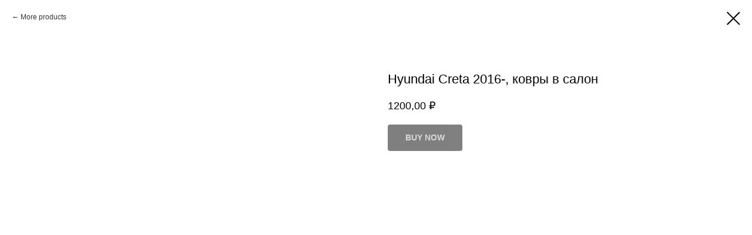

--- FILE ---
content_type: text/html; charset=UTF-8
request_url: https://lux-parts.ru/catalog/tproduct/324515732-896329036601-hyundai-creta-2016-kovri-v-salon
body_size: 14134
content:
<!DOCTYPE html><html> <head><meta charset="utf-8" /><meta http-equiv="Content-Type" content="text/html; charset=utf-8" /><meta name="viewport" content="width=device-width, initial-scale=1.0" /><!--metatextblock-->
<title>Hyundai Creta 2016-, ковры в салон</title>
<meta name="description" content="">
<meta name="keywords" content="">
<meta property="og:title" content="Hyundai Creta 2016-, ковры в салон" />
<meta property="og:description" content="" />
<meta property="og:type" content="website" />
<meta property="og:url" content="https://lux-parts.ru/catalog/tproduct/324515732-896329036601-hyundai-creta-2016-kovri-v-salon" />
<meta property="og:image" content="https://static.tildacdn.com/tild6561-3135-4336-b130-303162323363/01-03.jpg" />
<link rel="canonical" href="https://lux-parts.ru/catalog/tproduct/324515732-896329036601-hyundai-creta-2016-kovri-v-salon" />
<!--/metatextblock--><meta property="fb:app_id" content="257953674358265" /><meta name="format-detection" content="telephone=no" /><meta http-equiv="x-dns-prefetch-control" content="on"><link rel="dns-prefetch" href="https://ws.tildacdn.com"><link rel="dns-prefetch" href="https://static.tildacdn.com"><link rel="shortcut icon" href="https://static.tildacdn.com/tild3031-6232-4464-a230-333934393135/logo111_1.ico" type="image/x-icon" /><!-- Assets --><link rel="stylesheet" href="https://static.tildacdn.com/css/tilda-grid-3.0.min.css" type="text/css" media="all" /><link rel="stylesheet" href="https://ws.tildacdn.com/project3166685/tilda-blocks-2.14.css?t=1623240823" type="text/css" media="all" /><link rel="stylesheet" href="https://static.tildacdn.com/css/tilda-animation-1.0.min.css" type="text/css" media="all" /><link rel="stylesheet" href="https://static.tildacdn.com/css/tilda-menusub-1.0.min.css" type="text/css" media="all" /><link rel="stylesheet" href="https://static.tildacdn.com/css/tilda-popup-1.1.min.css" type="text/css" media="all" /><link rel="stylesheet" href="https://static.tildacdn.com/css/tilda-slds-1.4.min.css" type="text/css" media="all" /><link rel="stylesheet" href="https://static.tildacdn.com/css/tilda-zoom-2.0.min.css" type="text/css" media="all" /><link rel="stylesheet" href="https://static.tildacdn.com/css/tilda-catalog-1.1.min.css" type="text/css" media="all" /><link rel="stylesheet" href="https://static.tildacdn.com/css/tilda-forms-1.0.min.css" type="text/css" media="all" /><script type="text/javascript" src="https://static.tildacdn.com/js/rentafont_webfonts.js" charset="utf-8"></script><script type="text/javascript">WebFontConfig = {"id": "MjIyMzMxb3JkZXIyMTg3NjE=", "fonts": ["3434","3438","3439","3379"], by_style: 1, by_id: 1};</script><script src="https://static.tildacdn.com/js/jquery-1.10.2.min.js"></script><script src="https://static.tildacdn.com/js/tilda-scripts-3.0.min.js"></script><script src="https://ws.tildacdn.com/project3166685/tilda-blocks-2.7.js?t=1623240823"></script><script src="https://static.tildacdn.com/js/lazyload-1.3.min.js" charset="utf-8" async></script><script src="https://static.tildacdn.com/js/tilda-animation-1.0.min.js" charset="utf-8" async></script><script src="https://static.tildacdn.com/js/tilda-cover-1.0.min.js" charset="utf-8" async></script><script src="https://static.tildacdn.com/js/tilda-events-1.0.min.js" charset="utf-8" async></script><script src="https://static.tildacdn.com/js/tilda-menusub-1.0.min.js" charset="utf-8" async></script><script src="https://static.tildacdn.com/js/hammer.min.js" charset="utf-8" async></script><script src="https://static.tildacdn.com/js/tilda-slds-1.4.min.js" charset="utf-8" async></script><script src="https://static.tildacdn.com/js/tilda-products-1.0.min.js" charset="utf-8" async></script><script src="https://static.tildacdn.com/js/tilda-zoom-2.0.min.js" charset="utf-8" async></script><script src="https://static.tildacdn.com/js/tilda-catalog-1.1.min.js" charset="utf-8" async></script><script src="//cdn.callibri.ru/callibri.js" type="text/javascript" charset="utf-8"></script><script type="text/javascript">window.dataLayer = window.dataLayer || [];</script><script type="text/javascript">if((/bot|google|yandex|baidu|bing|msn|duckduckbot|teoma|slurp|crawler|spider|robot|crawling|facebook/i.test(navigator.userAgent))===false && typeof(sessionStorage)!='undefined' && sessionStorage.getItem('visited')!=='y'){	var style=document.createElement('style');	style.type='text/css';	style.innerHTML='@media screen and (min-width: 980px) {.t-records {opacity: 0;}.t-records_animated {-webkit-transition: opacity ease-in-out .2s;-moz-transition: opacity ease-in-out .2s;-o-transition: opacity ease-in-out .2s;transition: opacity ease-in-out .2s;}.t-records.t-records_visible {opacity: 1;}}';	document.getElementsByTagName('head')[0].appendChild(style);	$(document).ready(function() {	$('.t-records').addClass('t-records_animated');	setTimeout(function(){ $('.t-records').addClass('t-records_visible'); sessionStorage.setItem('visited','y');	},400);	});
}</script></head><body class="t-body" style="margin:0;"><!--allrecords--><div id="allrecords" class="t-records" data-product-page="y" data-hook="blocks-collection-content-node" data-tilda-project-id="3166685" data-tilda-page-id="20055192" data-tilda-page-alias="catalog" data-tilda-formskey="98484eb210c16a669913c8eb4a951c94" data-tilda-lazy="yes" >


<!-- PRODUCT START -->

                
                        
                    
        
        

<div id="rec324515732" class="r t-rec" style="background-color:#ffffff;" data-bg-color="#ffffff">
    <div class="t-store t-store__prod-snippet__container">

        
                <div class="t-store__prod-popup__close-txt-wr" style="position:absolute;">
            <a href="https://lux-parts.ru/catalog" class="js-store-close-text t-store__prod-popup__close-txt t-descr t-descr_xxs" style="color:#000000;">
                More products
            </a>
        </div>
        
        <a href="https://lux-parts.ru/catalog" class="t-popup__close" style="position:absolute; background-color:#ffffff">
            <div class="t-popup__close-wrapper">
                <svg class="t-popup__close-icon t-popup__close-icon_arrow" width="26px" height="26px" viewBox="0 0 26 26" version="1.1" xmlns="http://www.w3.org/2000/svg" xmlns:xlink="http://www.w3.org/1999/xlink"><path d="M10.4142136,5 L11.8284271,6.41421356 L5.829,12.414 L23.4142136,12.4142136 L23.4142136,14.4142136 L5.829,14.414 L11.8284271,20.4142136 L10.4142136,21.8284271 L2,13.4142136 L10.4142136,5 Z" fill="#000000"></path></svg>
                <svg class="t-popup__close-icon t-popup__close-icon_cross" width="23px" height="23px" viewBox="0 0 23 23" version="1.1" xmlns="http://www.w3.org/2000/svg" xmlns:xlink="http://www.w3.org/1999/xlink"><g stroke="none" stroke-width="1" fill="#000000" fill-rule="evenodd"><rect transform="translate(11.313708, 11.313708) rotate(-45.000000) translate(-11.313708, -11.313708) " x="10.3137085" y="-3.6862915" width="2" height="30"></rect><rect transform="translate(11.313708, 11.313708) rotate(-315.000000) translate(-11.313708, -11.313708) " x="10.3137085" y="-3.6862915" width="2" height="30"></rect></g></svg>
            </div>
        </a>
        
        <div class="js-store-product js-product t-store__product-snippet" data-product-lid="896329036601" data-product-uid="896329036601" itemscope itemtype="http://schema.org/Product">
            <meta itemprop="productID" content="896329036601" />

            <div class="t-container">
                <div>
                    <meta itemprop="image" content="https://static.tildacdn.com/tild6561-3135-4336-b130-303162323363/01-03.jpg" />
                    <div class="t-store__prod-popup__slider js-store-prod-slider t-store__prod-popup__col-left t-col t-col_6">
                        <div class="js-product-img" style="width:100%;padding-bottom:75%;background-size:cover;opacity:0;">
                        </div>
                    </div>
                    <div class="t-store__prod-popup__info t-align_left t-store__prod-popup__col-right t-col t-col_6">

                        <div class="t-store__prod-popup__title-wrapper">
                            <h1 class="js-store-prod-name js-product-name t-store__prod-popup__name t-name t-name_xl" itemprop="name" >Hyundai Creta 2016-, ковры в салон</h1>
                            <div class="t-store__prod-popup__brand t-descr t-descr_xxs" >
                                                            </div>
                            <div class="t-store__prod-popup__sku t-descr t-descr_xxs">
                                <span class="js-store-prod-sku js-product-sku" translate="no" >
                                    
                                </span>
                            </div>
                        </div>

                                                                        <div itemprop="offers" itemscope itemtype="http://schema.org/AggregateOffer" style="display:none;">
                            <meta itemprop="lowPrice" content="1200.00" />
                            <meta itemprop="highPrice" content="11900.00" />
                            <meta itemprop="priceCurrency" content="RUB" />
                                                        <link itemprop="availability" href="http://schema.org/InStock">
                                                                                    <div itemprop="offers" itemscope itemtype="http://schema.org/Offer" style="display:none;">
                                <meta itemprop="serialNumber" content="338908895441" />
                                                                <meta itemprop="sku" content="с дополнительными коврами из пвх" />
                                                                <meta itemprop="price" content="11900.00" />
                                <meta itemprop="priceCurrency" content="RUB" />
                                                                <link itemprop="availability" href="http://schema.org/OutOfStock">
                                                            </div>
                                                        <div itemprop="offers" itemscope itemtype="http://schema.org/Offer" style="display:none;">
                                <meta itemprop="serialNumber" content="262131706351" />
                                                                <meta itemprop="sku" content="с дополнительными коврами из пвх" />
                                                                <meta itemprop="price" content="11900.00" />
                                <meta itemprop="priceCurrency" content="RUB" />
                                                                <link itemprop="availability" href="http://schema.org/InStock">
                                                            </div>
                                                        <div itemprop="offers" itemscope itemtype="http://schema.org/Offer" style="display:none;">
                                <meta itemprop="serialNumber" content="557541244981" />
                                                                <meta itemprop="sku" content="с дополнительными коврами из пвх" />
                                                                <meta itemprop="price" content="11900.00" />
                                <meta itemprop="priceCurrency" content="RUB" />
                                                                <link itemprop="availability" href="http://schema.org/OutOfStock">
                                                            </div>
                                                        <div itemprop="offers" itemscope itemtype="http://schema.org/Offer" style="display:none;">
                                <meta itemprop="serialNumber" content="929289857531" />
                                                                <meta itemprop="sku" content="с дополнительными коврами из пвх" />
                                                                <meta itemprop="price" content="11900.00" />
                                <meta itemprop="priceCurrency" content="RUB" />
                                                                <link itemprop="availability" href="http://schema.org/OutOfStock">
                                                            </div>
                                                        <div itemprop="offers" itemscope itemtype="http://schema.org/Offer" style="display:none;">
                                <meta itemprop="serialNumber" content="587366227461" />
                                                                <meta itemprop="sku" content="с дополнительными коврами из пвх" />
                                                                <meta itemprop="price" content="11900.00" />
                                <meta itemprop="priceCurrency" content="RUB" />
                                                                <link itemprop="availability" href="http://schema.org/OutOfStock">
                                                            </div>
                                                        <div itemprop="offers" itemscope itemtype="http://schema.org/Offer" style="display:none;">
                                <meta itemprop="serialNumber" content="143676182091" />
                                                                <meta itemprop="sku" content="ковры в салон" />
                                                                <meta itemprop="price" content="1200.00" />
                                <meta itemprop="priceCurrency" content="RUB" />
                                                                <link itemprop="availability" href="http://schema.org/OutOfStock">
                                                            </div>
                                                        <div itemprop="offers" itemscope itemtype="http://schema.org/Offer" style="display:none;">
                                <meta itemprop="serialNumber" content="100573081231" />
                                                                <meta itemprop="sku" content="ковры в салон" />
                                                                <meta itemprop="price" content="11900.00" />
                                <meta itemprop="priceCurrency" content="RUB" />
                                                                <link itemprop="availability" href="http://schema.org/InStock">
                                                            </div>
                                                    </div>
                        
                                                
                        <div class="js-store-price-wrapper t-store__prod-popup__price-wrapper">
                            <div class="js-store-prod-price t-store__prod-popup__price t-store__prod-popup__price-item t-name t-name_md" style="font-weight:400;">
                                                                <div class="js-product-price js-store-prod-price-val t-store__prod-popup__price-value" data-product-price-def="1200.0000" data-product-price-def-str="1200,00">1200,00</div><div class="t-store__prod-popup__price-currency" translate="no">₽</div>
                                                            </div>
                            <div class="js-store-prod-price-old t-store__prod-popup__price_old t-store__prod-popup__price-item t-name t-name_md" style="font-weight:400;display:none;">
                                                                <div class="js-store-prod-price-old-val t-store__prod-popup__price-value"></div><div class="t-store__prod-popup__price-currency" translate="no">₽</div>
                                                            </div>
                        </div>

                        <div class="js-product-controls-wrapper">
                        </div>

                        <div class="t-store__prod-popup__links-wrapper">
                                                    </div>

                                                <div class="t-store__prod-popup__btn-wrapper"   tt="BUY NOW">
                                                        <a href="#order" class="t-store__prod-popup__btn t-store__prod-popup__btn_disabled t-btn t-btn_sm" style="color:#ffffff;background-color:#000000;border-radius:4px;-moz-border-radius:4px;-webkit-border-radius:4px;">
                                <table style="width:100%; height:100%;">
                                    <tbody>
                                        <tr>
                                            <td class="js-store-prod-popup-buy-btn-txt">BUY NOW</td>
                                        </tr>
                                    </tbody>
                                </table>
                            </a>
                                                    </div>
                        
                        <div class="js-store-prod-text t-store__prod-popup__text t-descr t-descr_xxs" >
                                                    <div class="js-store-prod-all-text" itemprop="description">
                                                            </div>
                                                                            <div class="js-store-prod-all-charcs">
                                                                                                                                                                        </div>
                                                </div>

                    </div>
                </div>

                            </div>
        </div>
                <div class="js-store-error-msg t-store__error-msg-cont"></div>
        <div itemscope itemtype="http://schema.org/ImageGallery" style="display:none;">
                                                                                                                                                                </div>

    </div>

                        
                        
    
    <style>
        /* body bg color */
        
        .t-body {
            background-color:#ffffff;
        }
        

        /* body bg color end */
        /* Slider stiles */
        .t-slds__bullet_active .t-slds__bullet_body {
            background-color: #222 !important;
        }

        .t-slds__bullet:hover .t-slds__bullet_body {
            background-color: #222 !important;
        }
        /* Slider stiles end */
    </style>
    

            
        
    <style>
        

        

        
    </style>
    
    
        
    <style>
        
    </style>
    
    
        
    <style>
        
    </style>
    
    
        
        <style>
    
                                    
        </style>
    
    
    <div class="js-store-tpl-slider-arrows" style="display: none;">
                


<div class="t-slds__arrow_wrapper t-slds__arrow_wrapper-left" data-slide-direction="left">
  <div class="t-slds__arrow t-slds__arrow-left t-slds__arrow-withbg" style="width: 40px; height: 40px;background-color: rgba(255,255,255,1);">
    <div class="t-slds__arrow_body t-slds__arrow_body-left" style="width: 9px;">
      <svg style="display: block" viewBox="0 0 9.3 17" xmlns="http://www.w3.org/2000/svg" xmlns:xlink="http://www.w3.org/1999/xlink">
                <desc>Left</desc>
        <polyline
        fill="none"
        stroke="#000000"
        stroke-linejoin="butt"
        stroke-linecap="butt"
        stroke-width="1"
        points="0.5,0.5 8.5,8.5 0.5,16.5"
        />
      </svg>
    </div>
  </div>
</div>
<div class="t-slds__arrow_wrapper t-slds__arrow_wrapper-right" data-slide-direction="right">
  <div class="t-slds__arrow t-slds__arrow-right t-slds__arrow-withbg" style="width: 40px; height: 40px;background-color: rgba(255,255,255,1);">
    <div class="t-slds__arrow_body t-slds__arrow_body-right" style="width: 9px;">
      <svg style="display: block" viewBox="0 0 9.3 17" xmlns="http://www.w3.org/2000/svg" xmlns:xlink="http://www.w3.org/1999/xlink">
        <desc>Right</desc>
        <polyline
        fill="none"
        stroke="#000000"
        stroke-linejoin="butt"
        stroke-linecap="butt"
        stroke-width="1"
        points="0.5,0.5 8.5,8.5 0.5,16.5"
        />
      </svg>
    </div>
  </div>
</div>    </div>

    
    <script>
        t_onReady(function() {
            var tildacopyEl = document.getElementById('tildacopy');
            if (tildacopyEl) tildacopyEl.style.display = 'none';

            var recid = '324515732';
            var options = {};
            var product = {"uid":896329036601,"rootpartid":4925086,"title":"Hyundai Creta 2016-, ковры в салон","price":"1200.0000","gallery":[{"img":"https:\/\/static.tildacdn.com\/tild6561-3135-4336-b130-303162323363\/01-03.jpg"},{"img":"https:\/\/static.tildacdn.com\/tild6332-6166-4735-b964-363164633735\/02-04.jpg"},{"img":"https:\/\/static.tildacdn.com\/tild3561-3831-4436-a463-333331346133\/03-03.jpg"},{"img":"https:\/\/static.tildacdn.com\/tild3532-6630-4533-b864-356562303863\/07-03.jpg"},{"img":"https:\/\/static.tildacdn.com\/tild3734-3262-4238-a330-636130396262\/08-03.jpg"}],"sort":1244381,"portion":0,"newsort":0,"json_options":"[{\"title\":\"ВЫБЕРИТЕ МОДЕЛЬ КОВРИКОВ\",\"params\":{\"view\":\"buttons\",\"hasColor\":false,\"linkImage\":true},\"values\":[\"\\\"Ромбы\\\" (экокожа с эффектом карбона) +ПВХ. Черные с двойной красной строчкой.\",\"\\\"Ромбы\\\" (экокожа с эффектом карбона) +ПВХ. Тёмно-коричневые с двойной бежевой строчкой.\",\"\\\"Ромбы\\\" (экокожа с эффектом карбона) +ПВХ. Черные с двойной синей строчкой.\",\"\\\"Ромбы\\\" (экокожа с эффектом карбона) +ПВХ. Черные с двойной бежевой строчкой.\",\"\\\"Ромбы\\\" (экокожа с эффектом карбона) +ПВХ. Черные с двойной чёрной строчкой.\"]}]","json_chars":"null","externalid":"oyZXK6BLj2wIiOE1nOThW2","pack_label":"lwh","pack_x":0,"pack_y":0,"pack_z":0,"pack_m":0,"serverid":"master","servertime":"1739288690.0126","parentuid":"","editions":[{"uid":338908895441,"externalid":"Fba4GgBqg5bgbN5AULKxR0","sku":"с дополнительными коврами из пвх","price":"11 900.00","priceold":"","quantity":"0","img":"https:\/\/static.tildacdn.com\/tild6561-3135-4336-b130-303162323363\/01-03.jpg","ВЫБЕРИТЕ МОДЕЛЬ КОВРИКОВ":"\"Ромбы\" (экокожа с эффектом карбона) +ПВХ. Черные с двойной красной строчкой."},{"uid":262131706351,"externalid":"9hhZxNOph0yiXjqE2jacD3","sku":"с дополнительными коврами из пвх","price":"11 900.00","priceold":"","quantity":"1","img":"https:\/\/static.tildacdn.com\/tild6332-6166-4735-b964-363164633735\/02-04.jpg","ВЫБЕРИТЕ МОДЕЛЬ КОВРИКОВ":"\"Ромбы\" (экокожа с эффектом карбона) +ПВХ. Тёмно-коричневые с двойной бежевой строчкой."},{"uid":557541244981,"externalid":"v0xGiIUPg6MOXkNZWaNyX2","sku":"с дополнительными коврами из пвх","price":"11 900.00","priceold":"","quantity":"0","img":"https:\/\/static.tildacdn.com\/tild3561-3831-4436-a463-333331346133\/03-03.jpg","ВЫБЕРИТЕ МОДЕЛЬ КОВРИКОВ":"\"Ромбы\" (экокожа с эффектом карбона) +ПВХ. Черные с двойной синей строчкой."},{"uid":929289857531,"externalid":"1KOpymbYil8354eQQtmKl0","sku":"с дополнительными коврами из пвх","price":"11 900.00","priceold":"","quantity":"0","img":"https:\/\/static.tildacdn.com\/tild3532-6630-4533-b864-356562303863\/07-03.jpg","ВЫБЕРИТЕ МОДЕЛЬ КОВРИКОВ":"\"Ромбы\" (экокожа с эффектом карбона) +ПВХ. Черные с двойной бежевой строчкой."},{"uid":587366227461,"externalid":"hVykSdE0jdPhxO0uoBl0e2","sku":"с дополнительными коврами из пвх","price":"11 900.00","priceold":"","quantity":"0","img":"https:\/\/static.tildacdn.com\/tild3734-3262-4238-a330-636130396262\/08-03.jpg","ВЫБЕРИТЕ МОДЕЛЬ КОВРИКОВ":"\"Ромбы\" (экокожа с эффектом карбона) +ПВХ. Черные с двойной чёрной строчкой."},{"uid":143676182091,"externalid":"HpfgfjOUizqArdUKVpegi3","sku":"ковры в салон","price":"1 200.00","priceold":"","quantity":"0","img":"","Дизайн и цвет":"SQ03-ПВХ чёрный (водит.коврик)"},{"uid":100573081231,"externalid":"0i0aW2CvgB03n5uQtIEqG3","sku":"ковры в салон","price":"11 900.00","priceold":"","quantity":"1","img":"","Дизайн и цвет":"TL06+SQ07 \"Ромбы\" (экокожа с эффектом карбона) +ПВХ. Бежевые с двойной бежевой строчкой."}],"characteristics":[],"properties":[],"partuids":[962804342631],"url":"https:\/\/lux-parts.ru\/catalog\/tproduct\/324515732-896329036601-hyundai-creta-2016-kovri-v-salon"};

            // draw slider or show image for SEO
            if (window.isSearchBot) {
                var imgEl = document.querySelector('.js-product-img');
                if (imgEl) imgEl.style.opacity = '1';
            } else {
                
                var prodcard_optsObj = {
    hasWrap: false,
    txtPad: '',
    bgColor: '',
    borderRadius: '',
    shadowSize: '0px',
    shadowOpacity: '',
    shadowSizeHover: '',
    shadowOpacityHover: '',
    shadowShiftyHover: '',
    btnTitle1: '',
    btnLink1: 'popup',
    btnTitle2: '',
    btnLink2: 'popup',
    showOpts: false};

var price_optsObj = {
    color: '',
    colorOld: '',
    fontSize: '',
    fontWeight: '400'
};

var popup_optsObj = {
    columns: '6',
    columns2: '6',
    isVertical: '',
    align: 'left',
    btnTitle: 'BUY NOW',
    closeText: 'More products',
    iconColor: '#000000',
    containerBgColor: '#ffffff',
    overlayBgColorRgba: 'rgba(255,255,255,1)',
    popupStat: '',
    popupContainer: '',
    fixedButton: false,
    mobileGalleryStyle: ''
};

var slider_optsObj = {
    anim_speed: '',
    arrowColor: '#000000',
    videoPlayerIconColor: '',
    cycle: '',
    controls: 'arrowsthumbs',
    bgcolor: '#ebebeb'
};

var slider_dotsOptsObj = {
    size: '',
    bgcolor: '',
    bordersize: '',
    bgcoloractive: ''
};

var slider_slidesOptsObj = {
    zoomable: true,
    bgsize: 'cover',
    ratio: '1'
};

var typography_optsObj = {
    descrColor: '',
    titleColor: ''
};

var default_sortObj = {
    in_stock: false};

var btn1_style = 'border-radius:4px;-moz-border-radius:4px;-webkit-border-radius:4px;color:#ffffff;background-color:#000000;';
var btn2_style = 'border-radius:4px;-moz-border-radius:4px;-webkit-border-radius:4px;color:#000000;border:1px solid #000000;';

var options_catalog = {
    btn1_style: btn1_style,
    btn2_style: btn2_style,
    storepart: '626740197291',
    prodCard: prodcard_optsObj,
    popup_opts: popup_optsObj,
    defaultSort: default_sortObj,
    slider_opts: slider_optsObj,
    slider_dotsOpts: slider_dotsOptsObj,
    slider_slidesOpts: slider_slidesOptsObj,
    typo: typography_optsObj,
    price: price_optsObj,
    blocksInRow: '4',
    imageHover: false,
    imageHeight: '400px',
    imageRatioClass: 't-store__card__imgwrapper_16-9',
    align: 'left',
    vindent: '',
    isHorizOnMob:false,
    itemsAnim: '',
    hasOriginalAspectRatio: false,
    markColor: '#ffffff',
    markBgColor: '#ff4a4a',
    currencySide: 'r',
    currencyTxt: '₽',
    currencySeparator: ',',
    currencyDecimal: '',
    btnSize: '',
    verticalAlignButtons: false,
    hideFilters: false,
    titleRelevants: '',
    showRelevants: '',
    relevants_slider: false,
    relevants_quantity: '',
    isFlexCols: true,
    isPublishedPage: true,
    previewmode: true,
    colClass: 't-col t-col_3',
    ratio: '1_1',
    sliderthumbsside: '',
    showStoreBtnQuantity: '',
    tabs: '',
    galleryStyle: '',
    title_typo: '',
    descr_typo: '',
    price_typo: '',
    price_old_typo: '',
    menu_typo: '',
    options_typo: '',
    sku_typo: '',
    characteristics_typo: '',
    button_styles: '',
    button2_styles: '',
    buttonicon: '',
    buttoniconhover: '',
};                
                // emulate, get options_catalog from file store_catalog_fields
                options = options_catalog;
                options.typo.title = "" || '';
                options.typo.descr = "" || '';

                try {
                    if (options.showRelevants) {
                        var itemsCount = '4';
                        var relevantsMethod;
                        switch (options.showRelevants) {
                            case 'cc':
                                relevantsMethod = 'current_category';
                                break;
                            case 'all':
                                relevantsMethod = 'all_categories';
                                break;
                            default:
                                relevantsMethod = 'category_' + options.showRelevants;
                                break;
                        }

                        t_onFuncLoad('t_store_loadProducts', function() {
                            t_store_loadProducts(
                                'relevants',
                                recid,
                                options,
                                false,
                                {
                                    currentProductUid: '896329036601',
                                    relevantsQuantity: itemsCount,
                                    relevantsMethod: relevantsMethod,
                                    relevantsSort: 'random'
                                }
                            );
                        });
                    }
                } catch (e) {
                    console.log('Error in relevants: ' + e);
                }
            }

            
                            options.popup_opts.btnTitle = 'BUY NOW';
                        

            window.tStoreOptionsList = [{"title":"ВЫБЕРИТЕ МОДЕЛЬ КОВРИКОВ","params":{"view":"buttons","hasColor":false,"linkImage":true},"values":[{"id":"17141161","value":"\"Квадраты\" (мелкозернистая экокожа) +ПВХ. Бежевые с двойной бежевой строчкой."},{"id":"17141167","value":"\"Квадраты\" (мелкозернистая экокожа) +ПВХ. Тёмно-коричневые с двойной коричневой строчкой."},{"id":"17141164","value":"\"Квадраты\" (мелкозернистая экокожа) +ПВХ. Черные с двойной бежевой строчкой."},{"id":"17143264","value":"\"Квадраты\" (мелкозернистая экокожа) +ПВХ. Черные с двойной красной строчкой."},{"id":"17141155","value":"\"Квадраты\" (мелкозернистая экокожа) +ПВХ. Черные с двойной чёрной строчкой."},{"id":"17141158","value":"\"Квадраты\" (мелкозернистая экокожа). Бежевые с двойной бежевой строчкой."},{"id":"17146333","value":"\"Квадраты\" (мелкозернистая экокожа). Тёмно-коричневые с двойной коричневой строчкой."},{"id":"17141152","value":"\"Квадраты\" (мелкозернистая экокожа). Черные с двойной чёрной строчкой."},{"id":"17158369","value":"\"омбы\" (мелкозернистая экокожа). Бежевые с бежевой строчкой."},{"id":"17143771","value":"\"Ромбы\" (мелкозернистая экокожа) +ПВХ. Черные с двойной чёрной строчкой."},{"id":"17143735","value":"\"Ромбы\" (мелкозернистая экокожа). Бежевые с бежевой строчкой."},{"id":"17141602","value":"\"Ромбы\" (мелкозернистая экокожа). Светло-коричневые с бежевой строчкой."},{"id":"17141323","value":"\"Ромбы\" (мелкозернистая экокожа). Тёмно-коричневые с бежевой строчкой."},{"id":"17143231","value":"\"Ромбы\" (мелкозернистая экокожа). Черные с бежевой строчкой."},{"id":"17156698","value":"\"Ромбы\" (мелкозернистая экокожа). Черные с двойной бежевой строчкой."},{"id":"17164702","value":"\"Ромбы\" (мелкозернистая экокожа). Черные с красной строчкой."},{"id":"17141296","value":"\"Ромбы\" (экокожа с эффектом карбона) +ПВХ. Бежевые с двойной бежевой строчкой(серый ПВХ)."},{"id":"17141125","value":"\"Ромбы\" (экокожа с эффектом карбона) +ПВХ. Бежевые с двойной бежевой строчкой."},{"id":"17141113","value":"\"Ромбы\" (экокожа с эффектом карбона) +ПВХ. Темно-коричневые с двойной бежевой строчкой."},{"id":"17141134","value":"\"Ромбы\" (экокожа с эффектом карбона) +ПВХ. Черные с двойной бежевой строчкой."},{"id":"17141104","value":"\"Ромбы\" (экокожа с эффектом карбона) +ПВХ. Черные с двойной красной строчкой."},{"id":"17141116","value":"\"Ромбы\" (экокожа с эффектом карбона) +ПВХ. Черные с двойной синей строчкой."},{"id":"17141140","value":"\"Ромбы\" (экокожа с эффектом карбона) +ПВХ. Черные с двойной чёрной строчкой."},{"id":"17141122","value":"\"Ромбы\" (экокожа с эффектом карбона) +ТЕКСТИЛЬ. Бежевые с двойной бежевой строчкой."},{"id":"17141110","value":"\"Ромбы\" (экокожа с эффектом карбона) +ТЕКСТИЛЬ. Тёмно-коричневые с двойной бежевой строчкой."},{"id":"17141131","value":"\"Ромбы\" (экокожа с эффектом карбона) +ТЕКСТИЛЬ. Черные с двойной бежевой строчкой."},{"id":"17143399","value":"\"Ромбы\" (экокожа с эффектом карбона) +ТЕКСТИЛЬ. Черные с двойной красной строчкой."},{"id":"17143402","value":"\"Ромбы\" (экокожа с эффектом карбона) +ТЕКСТИЛЬ. Черные с двойной синей строчкой."},{"id":"17143663","value":"\"Ромбы\" (экокожа с эффектом карбона) +ТЕКСТИЛЬ. Черные с двойной чёрной строчкой."},{"id":"19161622","value":"\"Ромбы\" (экокожа с эффектом карбона) +Текститель. Тёмно-коричневые с двойной бежевой строчкой."},{"id":"19200667","value":"\"Ромбы\" (экокожа с эффектом карбона) +Текститель. Черные с двойной чёрной строчкой."},{"id":"18024667","value":"\"Ромбы\" (экокожа с эффектом карбона) Черные с двойной красной строчкой."},{"id":"17141119","value":"\"Ромбы\" (экокожа с эффектом карбона). Бежевые с двойной бежевой строчкой."},{"id":"17141107","value":"\"Ромбы\" (экокожа с эффектом карбона). Тёмно-коричневые с двойной бежевой строчкой."},{"id":"17165494","value":"\"Ромбы\" (экокожа с эффектом карбона). Черные с двойной бежевой строчкой"},{"id":"17141128","value":"\"Ромбы\" (экокожа с эффектом карбона). Черные с двойной бежевой строчкой."},{"id":"17141101","value":"\"Ромбы\" (экокожа с эффектом карбона). Черные с двойной красной строчкой."},{"id":"17143261","value":"\"Ромбы\" (экокожа с эффектом карбона). Черные с двойной синей строчкой."},{"id":"17141137","value":"\"Ромбы\" (экокожа с эффектом карбона). Черные с двойной чёрной строчкой."},{"id":"17164879","value":"\"Ромбы+полосы\" (гладкая экокожа). Тёмно-коричневые с двойной коричневой строчкой."},{"id":"17141149","value":"\"Соты\" (гладкая экокожа) +ПВХ. Тёмно-коричневые с двойной коричневой строчкой."},{"id":"17141146","value":"\"Соты\" (гладкая экокожа) +ПВХ. Черные с двойной красной строчкой."},{"id":"17141293","value":"\"Соты\" (гладкая экокожа) +ПВХ. Черные с двойной синей строчкой."},{"id":"17141143","value":"\"Соты\" (гладкая экокожа) +ПВХ. Черные с двойной чёрной строчкой."},{"id":"17157523","value":"\"Соты\" (гладкая экокожа). Тёмно-коричневые с двойной коричневой строчкой."},{"id":"17141599","value":"\"Соты\" (гладкая экокожа). Черные с двойной синей строчкой."},{"id":"17143615","value":"\"Соты\" (гладкая экокожа). Черные с двойной чёрной строчкой."},{"id":"17157778","value":"3\"Ромбы\" (экокожа с эффектом карбона) +ПВХ. Черные с двойной бежевой строчкой."},{"id":"17158498","value":"BEIGE \"Ромбы\" (мелкозернистая экокожа). Бежевые с бежевой строчкой."},{"id":"17158441","value":"CT01-ТЕКСТИЛЬ чёрный (комплект)"},{"id":"17130277","value":"SQ03-ПВХ чёрный (водит.коврик)"},{"id":"17158468","value":"SQ07-ПВХ бежевый (комплект)"},{"id":"17158408","value":"TL01 \"Ромбы\" (экокожа с эффектом карбона). Черные с двойной красной строчкой."},{"id":"17130262","value":"TL01+SQ03 \"Ромбы\" (экокожа с эффектом карбона) +ПВХ. Черные с двойной красной строчкой."},{"id":"17158450","value":"TL02 \"Ромбы\" (экокожа с эффектом карбона). Тёмно-коричневые с двойной бежевой строчкой."},{"id":"17130265","value":"TL02+CT02 \"Ромбы\" (экокожа с эффектом карбона) +ТЕКСТИЛЬ. Тёмно-коричневые с двойной бежевой строчкой."},{"id":"17130268","value":"TL02+SQ04 \"Ромбы\" (экокожа с эффектом карбона) +ПВХ. Тёмно-коричневые с двойной бежевой строчкой."},{"id":"17165383","value":"TL03 \"Ромбы\" (экокожа с эффектом карбона). Черные с двойной синей строчкой."},{"id":"17130286","value":"TL03+SQ03 \"Ромбы\" (экокожа с эффектом карбона) +ПВХ. Черные с двойной синей строчкой."},{"id":"17130337","value":"TL06 \"Ромбы\" (экокожа с эффектом карбона). Бежевые с двойной бежевой строчкой."},{"id":"17130271","value":"TL06+CT03 \"Ромбы\" (экокожа с эффектом карбона) +ТЕКСТИЛЬ. Бежевые с двойной бежевой строчкой."},{"id":"17130340","value":"TL06+SQ06 \"Ромбы\" (экокожа с эффектом карбона) +ПВХ. Бежевые с двойной бежевой строчкой(серый ПВХ)."},{"id":"17129896","value":"TL06+SQ07 \"Ромбы\" (экокожа с эффектом карбона) +ПВХ. Бежевые с двойной бежевой строчкой."},{"id":"10595698","value":"TL07 \"Ромбы\" (экокожа с эффектом карбона). Черные с двойной бежевой строчкой."},{"id":"17158438","value":"TL07+CT01 \"Ромбы\" (экокожа с эффектом карбона) +ТЕКСТИЛЬ. Черные с двойной бежевой строчкой."},{"id":"10595695","value":"TL07+SQ03 \"Ромбы\" (экокожа с эффектом карбона) +ПВХ. Черные с двойной бежевой строчкой."},{"id":"17130289","value":"TL08 \"Ромбы\" (экокожа с эффектом карбона). Черные с двойной чёрной строчкой."},{"id":"17130274","value":"TL08+CT01 \"Ромбы\" (экокожа с эффектом карбона) +ТЕКСТИЛЬ. Черные с двойной чёрной строчкой."},{"id":"10595701","value":"TL08+SQ03 \"Ромбы\" (экокожа с эффектом карбона) +ПВХ. Черные с двойной чёрной строчкой."},{"id":"17158465","value":"TT01 \"Полосы\" (экокожа с эффектом карбона). Черные с двойной бежевой строчкой."},{"id":"17130379","value":"TY02+SQ03 \"Соты\" (гладкая экокожа) +ПВХ. Черные с двойной чёрной строчкой."},{"id":"17158477","value":"YL01+SQ03 \"Квадраты\" (мелкозернистая экокожа) +ПВХ. Черные с двойной чёрной строчкой."},{"id":"17158435","value":"YL03+SQ07 \"Квадраты\" (мелкозернистая экокожа) +ПВХ. Бежевые с двойной бежевой строчкой."},{"id":"17158462","value":"YL05+SQ04 \"Квадраты\" (мелкозернистая экокожа) +ПВХ. Тёмно-коричневые с двойной коричневой строчкой."},{"id":"17130382","value":"YL06+SQ03 \"Квадраты\" (мелкозернистая экокожа) +ПВХ. Черные с двойной красной строчкой."},{"id":"19277602","value":"Ворс из ПВХ коричневый (водит. коврик)"},{"id":"18026737","value":"Ворс из ПВХ чёрный (водит. коврик)"},{"id":"17165176","value":"Квадраты\" (мелкозернистая экокожа) +ПВХ. Бежевые с двойной бежевой строчкой."},{"id":"19688224","value":"ПВХ бежевый (водит. коврик)"},{"id":"17141176","value":"ПВХ бежевый (водит.коврик)"},{"id":"17143807","value":"ПВХ бежевый (комплект)"},{"id":"19190062","value":"ПВХ комплект темно-коричневые, доп. ковры"},{"id":"19688221","value":"ПВХ коричневый (водит. коврик)"},{"id":"17164978","value":"ПВХ тёмно-коричневые (водит. коврик)"},{"id":"17141173","value":"ПВХ тёмно-коричневые (водит.коврик)"},{"id":"17141185","value":"ПВХ тёмно-коричневые (комплект)"},{"id":"17164705","value":"ПВХ чёрный (водит. коврик)"},{"id":"17141170","value":"ПВХ чёрный (водит.коврик)"},{"id":"19161484","value":"ПВХ чёрный (водительский коврик)"},{"id":"17141179","value":"ПВХ чёрный (комплект)"},{"id":"19189822","value":"ПВХ черный водительский коврик"},{"id":"17146375","value":"Ромбы\" (экожа с эффектом карбона) +ПВХ. Черные с двойной бежевой строчкой."},{"id":"17157988","value":"Ромбы\" (экокожа с эффектом карбона) +ПВХ. Тёмно-коричневые с двойной бежевой строчкой."},{"id":"18719623","value":"Ромбы\" (экокожа с эффектом карбона) +ПВХ. Черные с двойной чёрной строчкой."},{"id":"17157532","value":"Ромбы\" (экокожа с эффектом карбона). Тёмно-коричневые с двойной бежевой строчкой."},{"id":"17157634","value":"Ромбы\" (экокожа с эффектом карбона). Черные с двойной чёрной строчкой."},{"id":"17165038","value":"ТЕКСТИЛЬ чёрный (водит. коврик)"},{"id":"17141182","value":"ТЕКСТИЛЬ чёрный (комплект)"}]},{"title":"Дизайн и цвет","params":{"view":"select","hasColor":false,"linkImage":true},"values":[{"id":17157655,"value":"\"Квадраты\" (мелкозернистая экокожа) +ПВХ. Тёмно-коричневые с двойной коричневой строчкой."},{"id":17157649,"value":"\"Ромбы\" (экокожа с эффектом карбона) +ПВХ. Тёмно-коричневые с двойной бежевой строчкой."},{"id":17143756,"value":"\"Ромбы\" (экокожа с эффектом карбона) +ПВХ. Черные с двойной бежевой строчкой."},{"id":17143753,"value":"\"Ромбы\" (экокожа с эффектом карбона) +ПВХ. Черные с двойной красной строчкой."},{"id":17157652,"value":"\"Ромбы\" (экокожа с эффектом карбона) +ПВХ. Черные с двойной синей строчкой."},{"id":17143759,"value":"\"Ромбы\" (экокожа с эффектом карбона) +ПВХ. Черные с двойной чёрной строчкой."},{"id":17157682,"value":"\"Ромбы\" (экокожа с эффектом карбона). Черные с двойной чёрной строчкой."},{"id":7684447,"value":"BEIGE \"Ромбы\" (мелкозернистая экокожа). Бежевые с бежевой строчкой."},{"id":7684474,"value":"BEIGE (бежевые с бежевой строчкой)"},{"id":36635610,"value":"Beige\/Beige+текстиль \"Ромбы\" (мелкозернистая экокожа). Бежевые с бежевой строчкой."},{"id":7684495,"value":"BK\/BEIGE \"Ромбы\" (мелкозернистая экокожа). Черные с бежевой строчкой."},{"id":14867869,"value":"BK\/BEIGE (чёрные с бежевой строчкой)"},{"id":36635606,"value":"BK\/BEIGE+ПВХ \"Ромбы\" (мелкозернистая экокожа). Черные с бежевой строчкой."},{"id":18977695,"value":"BK\/BEIGE+текстиль \"Ромбы\" (мелкозернистая экокожа). Черные с бежевой строчкой."},{"id":7684501,"value":"BK\/BK \"Ромбы\" (мелкозернистая экокожа). Черные с чёрной строчкой."},{"id":7684477,"value":"BK\/BK (чёрные с чёрной строчкой)"},{"id":19218589,"value":"BK\/BK+ПВХ \"Ромбы\" (мелкозернистая экокожа). Черные с чёрной строчкой."},{"id":18765148,"value":"BK\/BK+текстиль \"Ромбы\" (мелкозернистая экокожа). Черные с чёрной строчкой."},{"id":7684465,"value":"BK\/RED \"Ромбы\" (мелкозернистая экокожа). Черные с красной строчкой."},{"id":36635618,"value":"BK\/RED+ПВХ \"Ромбы\" (мелкозернистая экокожа). Черные с красной строчкой."},{"id":7684483,"value":"BK\/WHITE (чёрные с белой строчкой)"},{"id":7684408,"value":"BROWN \"Ромбы\" (мелкозернистая экокожа). Светло-коричневые с бежевой строчкой."},{"id":7684528,"value":"COFFEE \"Ромбы\" (мелкозернистая экокожа). Тёмно-коричневые с бежевой строчкой."},{"id":14867872,"value":"COFFEE (тёмно-коричневые с бежевой строчкой)"},{"id":7684486,"value":"COFFEE (тёмно-коричневые с коричневой строчкой)"},{"id":33358154,"value":"Coffee\/Beige+текстиль \"Ромбы\" (мелкозернистая экокожа). Темно-коричневые с бежевой строчкой."},{"id":22915426,"value":"CT01-ТЕКСТИЛЬ чёрный (водит.коврик)"},{"id":36635642,"value":"CT01-ТЕКСТИЛЬ чёрный (комплект)"},{"id":24491690,"value":"CT02-ТЕКСТИЛЬ тёмно-коричневые (комплект)"},{"id":7684498,"value":"GREY (серые с серой строчкой)"},{"id":7684468,"value":"LZ06+SQ03 \"Ромбы\" (мелкозернистая экокожа) +ПВХ. Черные с двойной чёрной строчкой."},{"id":7684531,"value":"LZ07 \"Ромбы\" (мелкозернистая экокожа). Черные с двойной бежевой строчкой."},{"id":7684549,"value":"MF02 \"Ромбы+полосы\" (гладкая экокожа). Тёмно-коричневые с двойной коричневой строчкой."},{"id":20215861,"value":"SQ03-ПВХ чёрный (водит.коврик)"},{"id":21680684,"value":"SQ03-ПВХ чёрный (комплект)"},{"id":21564209,"value":"SQ04-ПВХ тёмно-коричневые (водит.коврик)"},{"id":26292790,"value":"SQ04-ПВХ тёмно-коричневые (комплект)"},{"id":21564206,"value":"SQ07-ПВХ бежевый (водит.коврик)"},{"id":36635602,"value":"SQ07-ПВХ бежевый (комплект)"},{"id":7684462,"value":"TL01 \"Ромбы\" (экокожа с эффектом карбона). Черные с двойной красной строчкой."},{"id":36635598,"value":"TL01+CT01 \"Ромбы\" (экокожа с эффектом карбона) +ТЕКСТИЛЬ. Черные с двойной красной строчкой."},{"id":7684420,"value":"TL01+SQ03 \"Ромбы\" (экокожа с эффектом карбона) +ПВХ. Черные с двойной красной строчкой."},{"id":7684450,"value":"TL02 \"Ромбы\" (экокожа с эффектом карбона). Тёмно-коричневые с двойной бежевой строчкой."},{"id":18840595,"value":"TL02+CT02 \"Ромбы\" (экокожа с эффектом карбона) +ТЕКСТИЛЬ. Тёмно-коричневые с двойной бежевой строчкой."},{"id":7684438,"value":"TL02+SQ04 \"Ромбы\" (экокожа с эффектом карбона) +ПВХ. Тёмно-коричневые с двойной бежевой строчкой."},{"id":7684537,"value":"TL03 \"Ромбы\" (экокожа с эффектом карбона). Черные с двойной синей строчкой."},{"id":7684471,"value":"TL03+SQ03 \"Ромбы\" (экокожа с эффектом карбона) +ПВХ. Черные с двойной синей строчкой."},{"id":7684459,"value":"TL06 \"Ромбы\" (экокожа с эффектом карбона). Бежевые с двойной бежевой строчкой."},{"id":36635614,"value":"TL06+CT03 \"Ромбы\" (экокожа с эффектом карбона) +ТЕКСТИЛЬ. Бежевые с двойной бежевой строчкой."},{"id":7684423,"value":"TL06+SQ06 \"Ромбы\" (экокожа с эффектом карбона) +ПВХ. Бежевые с двойной бежевой строчкой(серый ПВХ)."},{"id":7684429,"value":"TL06+SQ07 \"Ромбы\" (экокожа с эффектом карбона) +ПВХ. Бежевые с двойной бежевой строчкой."},{"id":7684411,"value":"TL07 \"Ромбы\" (экокожа с эффектом карбона). Черные с двойной бежевой строчкой."},{"id":18939565,"value":"TL07+CT01 \"Ромбы\" (экокожа с эффектом карбона) +ТЕКСТИЛЬ. Черные с двойной бежевой строчкой."},{"id":7684417,"value":"TL07+SQ03 \"Ромбы\" (экокожа с эффектом карбона) +ПВХ. Черные с двойной бежевой строчкой."},{"id":7684453,"value":"TL08 \"Ромбы\" (экокожа с эффектом карбона). Черные с двойной чёрной строчкой."},{"id":17309887,"value":"TL08+CT01 \"Ромбы\" (экокожа с эффектом карбона) +ТЕКСТИЛЬ. Черные с двойной чёрной строчкой."},{"id":40530242,"value":"TL08+EV02 \"Ромбы\" (экокожа с эффектом карбона) +ЭВА. Черные с двойной чёрной строчкой."},{"id":7684432,"value":"TL08+SQ03 \"Ромбы\" (экокожа с эффектом карбона) +ПВХ. Черные с двойной чёрной строчкой."},{"id":37286034,"value":"TL10 \"Ромбы\" (экокожа с эффектом карбона). Светло-коричневые с двойной бежевой строчкой."},{"id":28698410,"value":"TL10+PQ01 \"Ромбы\" (экокожа с эффектом карбона) +ТЕКСТИЛЬ. Светло-коричневые с двойной бежевой строчкой."},{"id":7684540,"value":"TT01 \"Полосы\" (экокожа с эффектом карбона). Черные с двойной бежевой строчкой."},{"id":7684522,"value":"TY02 \"Соты\" (гладкая экокожа). Черные с двойной чёрной строчкой."},{"id":44729342,"value":"TY02+EV02 \"Соты\" (гладкая экокожа) +ЭВА. Черные с двойной чёрной строчкой."},{"id":7684504,"value":"TY02+SQ03 \"Соты\" (гладкая экокожа) +ПВХ. Черные с двойной чёрной строчкой."},{"id":7684525,"value":"TY03 \"Соты\" (гладкая экокожа). Черные с двойной синей строчкой."},{"id":7684441,"value":"TY03+SQ03 \"Соты\" (гладкая экокожа) +ПВХ. Черные с двойной синей строчкой."},{"id":7684543,"value":"TY04 \"Соты\" (гладкая экокожа). Черные с двойной красной строчкой."},{"id":7684516,"value":"TY04+SQ03 \"Соты\" (гладкая экокожа) +ПВХ. Черные с двойной красной строчкой."},{"id":7684510,"value":"TY05 \"Соты\" (гладкая экокожа). Тёмно-коричневые с двойной коричневой строчкой."},{"id":7684435,"value":"TY05+SQ04 \"Соты\" (гладкая экокожа) +ПВХ. Тёмно-коричневые с двойной коричневой строчкой."},{"id":7684492,"value":"YL01 \"Квадраты\" (мелкозернистая экокожа). Черные с двойной чёрной строчкой."},{"id":7684414,"value":"YL01+SQ03 \"Квадраты\" (мелкозернистая экокожа) +ПВХ. Черные с двойной чёрной строчкой."},{"id":7684546,"value":"YL03 \"Квадраты\" (мелкозернистая экокожа). Бежевые с двойной бежевой строчкой."},{"id":7684489,"value":"YL03+SQ07 \"Квадраты\" (мелкозернистая экокожа) +ПВХ. Бежевые с двойной бежевой строчкой."},{"id":7684519,"value":"YL04 \"Квадраты\" (мелкозернистая экокожа). Черные с двойной бежевой строчкой."},{"id":7684444,"value":"YL04+SQ03 \"Квадраты\" (мелкозернистая экокожа) +ПВХ. Черные с двойной бежевой строчкой."},{"id":7684507,"value":"YL05 \"Квадраты\" (мелкозернистая экокожа). Тёмно-коричневые с двойной коричневой строчкой."},{"id":7684513,"value":"YL05+SQ04 \"Квадраты\" (мелкозернистая экокожа) +ПВХ. Тёмно-коричневые с двойной коричневой строчкой."},{"id":7684534,"value":"YL06 \"Квадраты\" (мелкозернистая экокожа). Черные с двойной красной строчкой."},{"id":7684456,"value":"YL06+SQ03 \"Квадраты\" (мелкозернистая экокожа) +ПВХ. Черные с двойной красной строчкой."}]},{"title":"Выберите расцветку","params":{"view":"buttons","hasColor":false,"linkImage":true},"values":[{"id":13287769,"value":"\"Ромбы\" (мелкозернистая экокожа). Бежевые с бежевой строчкой."},{"id":13287766,"value":"\"Ромбы\" (мелкозернистая экокожа). Тёмно-коричневые с бежевой строчкой."},{"id":13287757,"value":"\"Ромбы\" (мелкозернистая экокожа). Черные с бежевой строчкой."},{"id":13287760,"value":"\"Ромбы\" (мелкозернистая экокожа). Черные с красной строчкой."},{"id":13287763,"value":"\"Ромбы\" (мелкозернистая экокожа). Черные с чёрной строчкой."},{"id":14868892,"value":"бежевые с бежевой строчкой"},{"id":14868898,"value":"серые с серой строчкой"},{"id":14869633,"value":"тёмно-коричневые с бежевой строчкой"},{"id":14868895,"value":"тёмно-коричневые с коричневой строчкой"},{"id":14868886,"value":"чёрные с белой строчкой"},{"id":14868889,"value":"чёрные с красной строчкой"},{"id":18029443,"value":"чёрные с синей строчкой"},{"id":14868883,"value":"чёрные с чёрной строчкой"}]},{"title":"Дизайн и цвет ковриков","params":{"view":"buttons","hasColor":false,"linkImage":true},"values":[{"id":"17157958","value":"\"Квадраты\" (мелкозернистая экокожа) +ПВХ. Черные с двойной чёрной строчкой."},{"id":"17158264","value":"\"Квадраты\" (мелкозернистая экокожа). Тёмно-коричневые с двойной коричневой строчкой."},{"id":"17156773","value":"\"Квадраты\" (мелкозернистая экокожа). Черные с двойной чёрной строчкой."},{"id":"17143738","value":"\"Ромбы\" (мелкозернистая экокожа). Бежевые с бежевой строчкой."},{"id":"17146360","value":"\"Ромбы\" (мелкозернистая экокожа). Черные с бежевой строчкой."},{"id":"17143687","value":"\"Ромбы\" (мелкозернистая экокожа). Черные с двойной бежевой строчкой."},{"id":"17143507","value":"\"Ромбы\" (экокожа с эффектом карбона) +ПВХ. Бежевые с двойной бежевой строчкой."},{"id":"17143555","value":"\"Ромбы\" (экокожа с эффектом карбона) +ПВХ. Тёмно-коричневые с двойной бежевой строчкой."},{"id":"17143561","value":"\"Ромбы\" (экокожа с эффектом карбона) +ПВХ. Черные с двойной бежевой строчкой."},{"id":"17156569","value":"\"Ромбы\" (экокожа с эффектом карбона) +ПВХ. Черные с двойной красной строчкой."},{"id":"17143558","value":"\"Ромбы\" (экокожа с эффектом карбона) +ПВХ. Черные с двойной синей строчкой."},{"id":"17143564","value":"\"Ромбы\" (экокожа с эффектом карбона) +ПВХ. Черные с двойной чёрной строчкой."},{"id":"19277545","value":"\"Ромбы\" (экокожа с эффектом карбона) +ТЕКСТИЛЬ. Тёмно-коричневые с двойной бежевой строчкой."},{"id":"17143510","value":"\"Ромбы\" (экокожа с эффектом карбона) +ТЕКСТИЛЬ. Черные с двойной чёрной строчкой."},{"id":"17143678","value":"\"Ромбы\" (экокожа с эффектом карбона). Бежевые с двойной бежевой строчкой."},{"id":"17143675","value":"\"Ромбы\" (экокожа с эффектом карбона). Тёмно-коричневые с двойной бежевой строчкой."},{"id":"17143666","value":"\"Ромбы\" (экокожа с эффектом карбона). Черные с двойной бежевой строчкой."},{"id":"17143672","value":"\"Ромбы\" (экокожа с эффектом карбона). Черные с двойной красной строчкой."},{"id":"17146213","value":"\"Ромбы\" (экокожа с эффектом карбона). Черные с двойной синей строчкой."},{"id":"17143786","value":"\"Ромбы\" (экокожа с эффектом карбона). Черные с двойной чёрной строчкой."},{"id":"18025048","value":"\"Соты\" (гладкая экокожа) +ПВХ. Черные с двойной красной строчкой."},{"id":"17165473","value":"\"Соты\" (гладкая экокожа) +ПВХ. Черные с двойной чёрной строчкой."},{"id":"17143681","value":"\"Соты\" (гладкая экокожа). Тёмно-коричневые с двойной коричневой строчкой."},{"id":"17146318","value":"\"Соты\" (гладкая экокожа). Черные с двойной синей строчкой."},{"id":"19687516","value":"-"},{"id":"17143618","value":"TL07 \"Ромбы\" (экокожа с эффектом карбона). Черные с двойной бежевой строчкой."},{"id":"17158495","value":"TL07+SQ03 \"Ромбы\" (экокожа с эффектом карбона) +ПВХ. Черные с двойной бежевой строчкой."},{"id":"17146216","value":"TL08 \"Ромбы\" (экокожа с эффектом карбона). Черные с двойной чёрной строчкой."},{"id":"17158429","value":"TL08+CT01 \"Ромбы\" (экокожа с эффектом карбона) +ТЕКСТИЛЬ. Черные с двойной чёрной строчкой."},{"id":"17143420","value":"Черные ковры с двойной бежевой строчкой"}]}];

            t_onFuncLoad('t_store_productInit', function() {
                t_store_productInit(recid, options, product);
            });

            // if user coming from catalog redirect back to main page
            if (window.history.state && (window.history.state.productData || window.history.state.storepartuid)) {
                window.onpopstate = function() {
                    window.history.replaceState(null, null, window.location.origin);
                    window.location.replace(window.location.origin);
                };
            }
        });
    </script>
    

</div>


<!-- PRODUCT END -->

<div id="rec341431146" class="r t-rec" style="" data-animationappear="off" data-record-type="706"><script>$(document).ready(function () {	setTimeout(function() {	t_onFuncLoad('tcart__init', function () { tcart__init('341431146', ''); });	}, 50); /* fix for Android */ var ua = navigator.userAgent.toLowerCase(); var isAndroid = (ua.indexOf("android") > -1); if (isAndroid && !$('.t-body').hasClass('t-body_scrollable-hack-for-android')) { $('.t-body').addClass('t-body_scrollable-hack-for-android'); $('head').append("<style>@media screen and (max-width: 560px) {\n.t-body_scrollable-hack-for-android {\noverflow: visible !important;\n}\n}\n</style>"); console.log('Android css hack was inited'); } /* fix Instagram iPhone keyboard bug */ if (ua.indexOf("instagram") !== -1 && ua.indexOf("iphone") !== -1) { $(".t-body").css("position", "relative"); } var cartWindow = $("#rec341431146 .t706__cartwin"); var curMode = $(".t-records").attr("data-tilda-mode"); if (cartWindow.length && curMode != "edit" && curMode != "preview") { cartWindow.bind('scroll', t_throttle(function () { if (window.lazy === 'y' || $('#allrecords').attr('data-tilda-lazy') === 'yes') { t_onFuncLoad('t_lazyload_update', function () { t_lazyload_update(); }); } }, 500)); }
});</script><div class="t706" data-cart-ver="137" data-opencart-onorder="yes" data-project-currency="₽" data-project-currency-side="r" data-project-currency-sep="," data-project-currency-code="RUB" data-payment-system="cash" > <div class="t706__carticon" style=""> <div class="t706__carticon-text t-name t-name_xs">Click to order</div> <div class="t706__carticon-wrapper"> <div class="t706__carticon-imgwrap" > <svg class="t706__carticon-img" xmlns="http://www.w3.org/2000/svg" viewBox="0 0 64 64"> <path fill="none" stroke-width="2" stroke-miterlimit="10" d="M44 18h10v45H10V18h10z"/> <path fill="none" stroke-width="2" stroke-miterlimit="10" d="M22 24V11c0-5.523 4.477-10 10-10s10 4.477 10 10v13"/> </svg> </div> <div class="t706__carticon-counter"></div> </div> </div> <div class="t706__cartwin"> <div class="t706__cartwin-close"> <div class="t706__cartwin-close-wrapper"> <svg class="t706__cartwin-close-icon" width="23px" height="23px" viewBox="0 0 23 23" version="1.1" xmlns="http://www.w3.org/2000/svg" xmlns:xlink="http://www.w3.org/1999/xlink"> <g stroke="none" stroke-width="1" fill="#fff" fill-rule="evenodd"> <rect transform="translate(11.313708, 11.313708) rotate(-45.000000) translate(-11.313708, -11.313708) " x="10.3137085" y="-3.6862915" width="2" height="30"></rect> <rect transform="translate(11.313708, 11.313708) rotate(-315.000000) translate(-11.313708, -11.313708) " x="10.3137085" y="-3.6862915" width="2" height="30"></rect> </g> </svg> </div> </div> <div class="t706__cartwin-content"> <div class="t706__cartwin-top"> <div class="t706__cartwin-heading t-name t-name_xl"></div> </div> <div class="t706__cartwin-products"></div> <div class="t706__cartwin-bottom"> <div class="t706__cartwin-prodamount-wrap t-descr t-descr_sm"> <span class="t706__cartwin-prodamount-label">Total:&nbsp;</span><span class="t706__cartwin-prodamount"></span> </div> </div> <div class="t706__orderform "> <form id="form341431146" name='form341431146' role="form" action='' method='POST' data-formactiontype="2" data-inputbox=".t-input-group" class="t-form js-form-proccess t-form_inputs-total_3 " data-formsended-callback="t706_onSuccessCallback" > <input type="hidden" name="formservices[]" value="71736dc8935e2497fadfefd3d292b0d7" class="js-formaction-services"> <input type="hidden" name="tildaspec-formname" tabindex="-1" value="Cart"> <div class="js-successbox t-form__successbox t-text t-text_md" style="display:none;"></div> <div class="t-form__inputsbox"> <div class="t-input-group t-input-group_in" data-input-lid="1496239431201"> <div class="t-input-block"> <input type="text" name="Input" class="t-input js-tilda-rule " value="" placeholder="Как к Вам обратиться? " data-tilda-req="1" style="color:#000000; border:1px solid #000000; "> <div class="t-input-error"></div> </div> </div> <div class="t-input-group t-input-group_ph" data-input-lid="1496239459190"> <div class="t-input-title t-descr t-descr_md" data-redactor-toolbar="no" field="li_title__1496239459190" style="">Ваш контактный номер телефона</div> <div class="t-input-block"> <input type="tel" autocomplete="tel" name="Phone" data-phonemask-init="no" data-phonemask-id="341431146" data-phonemask-lid="1496239459190" data-phonemask-maskcountry="RU" class="t-input js-phonemask-input js-tilda-rule " value="" placeholder="+1(999)999-9999" data-tilda-req="1" style="color:#000000; border:1px solid #000000; "> <script type="text/javascript"> if (! document.getElementById('t-phonemask-script')) { (function (d, w, o) { var n=d.getElementsByTagName(o)[0],s=d.createElement(o),f=function(){n.parentNode.insertBefore(s,n);}; s.type = "text/javascript"; s.async = true; s.id = 't-phonemask-script'; s.src="https://static.tildacdn.com/js/tilda-phone-mask-1.1.min.js"; if (w.opera=="[object Opera]") {d.addEventListener("DOMContentLoaded", f, false);} else { f(); } })(document, window, 'script'); } else { $(document).ready(function(){ if (typeof t_form_phonemask_load == 'function') { t_form_phonemask_load($('#rec341431146 [data-phonemask-lid=1496239459190]')); } }); } </script> <div class="t-input-error"></div> </div> </div> <div class="t-input-group t-input-group_dl" data-input-lid="1624222631003"> <div class="t-input-title t-descr t-descr_md" data-redactor-toolbar="no" field="li_title__1624222631003" style="">Доставка</div> <div class="t-input-block"> <div class="t-radio__wrapper t-radio__wrapper-delivery" data-delivery-variants-hook='y' > <label class="t-radio__control t-text t-text_xs" style=""><input type="radio" name="Доставка" value="Доставка по Москве" class="t-radio t-radio_delivery js-tilda-rule" data-delivery-price=""><div class="t-radio__indicator" ></div>Доставка по Москве</label> <label class="t-radio__control t-text t-text_xs" style=""><input type="radio" name="Доставка" value="Доставка по России" class="t-radio t-radio_delivery js-tilda-rule" data-delivery-price=""><div class="t-radio__indicator" ></div>Доставка по России</label> </div> <div class="t-input-error"></div> </div> </div><!--[if IE 8]><style>.t-checkbox__control .t-checkbox, .t-radio__control .t-radio { left: 0px; z-index: 1; opacity: 1;
}
.t-checkbox__indicator, .t-radio__indicator { display: none;
}
.t-img-select__control .t-img-select { position: static;
}</style><![endif]--><div class="t-form__errorbox-middle"> <div class="js-errorbox-all t-form__errorbox-wrapper" style="display:none;"> <div class="t-form__errorbox-text t-text t-text_md"> <p class="t-form__errorbox-item js-rule-error js-rule-error-all"></p> <p class="t-form__errorbox-item js-rule-error js-rule-error-req"></p> <p class="t-form__errorbox-item js-rule-error js-rule-error-email"></p> <p class="t-form__errorbox-item js-rule-error js-rule-error-name"></p> <p class="t-form__errorbox-item js-rule-error js-rule-error-phone"></p> <p class="t-form__errorbox-item js-rule-error js-rule-error-minlength"></p> <p class="t-form__errorbox-item js-rule-error js-rule-error-string"></p> </div> </div></div> <div class="t-form__submit"> <button type="submit" class="t-submit" style="color:#ffffff;background-color:#000000;" >Оформить заказ</button> </div> </div> <div class="t-form__errorbox-bottom"> <div class="js-errorbox-all t-form__errorbox-wrapper" style="display:none;"> <div class="t-form__errorbox-text t-text t-text_md"> <p class="t-form__errorbox-item js-rule-error js-rule-error-all"></p> <p class="t-form__errorbox-item js-rule-error js-rule-error-req"></p> <p class="t-form__errorbox-item js-rule-error js-rule-error-email"></p> <p class="t-form__errorbox-item js-rule-error js-rule-error-name"></p> <p class="t-form__errorbox-item js-rule-error js-rule-error-phone"></p> <p class="t-form__errorbox-item js-rule-error js-rule-error-minlength"></p> <p class="t-form__errorbox-item js-rule-error js-rule-error-string"></p> </div> </div> </div> </form><style>#rec341431146 input::-webkit-input-placeholder {color:#000000; opacity: 0.5;}	#rec341431146 input::-moz-placeholder {color:#000000; opacity: 0.5;}	#rec341431146 input:-moz-placeholder {color:#000000; opacity: 0.5;}	#rec341431146 input:-ms-input-placeholder {color:#000000; opacity: 0.5;}	#rec341431146 textarea::-webkit-input-placeholder {color:#000000; opacity: 0.5;}	#rec341431146 textarea::-moz-placeholder {color:#000000; opacity: 0.5;}	#rec341431146 textarea:-moz-placeholder {color:#000000; opacity: 0.5;}	#rec341431146 textarea:-ms-input-placeholder {color:#000000; opacity: 0.5;}</style> </div> </div> </div> <div class="t706__cartdata"> </div></div><style></style></div>



</div>
<!--/allrecords--><!-- Stat --> <!-- Yandex.Metrika counter 68724880 --> <script type="text/javascript" > setTimeout(function(){ (function(m,e,t,r,i,k,a){m[i]=m[i]||function(){(m[i].a=m[i].a||[]).push(arguments)}; m[i].l=1*new Date();k=e.createElement(t),a=e.getElementsByTagName(t)[0],k.async=1,k.src=r,a.parentNode.insertBefore(k,a)}) (window, document, "script", "https://mc.yandex.ru/metrika/tag.js", "ym"); window.mainMetrikaId = 68724880; ym(window.mainMetrikaId , "init", { clickmap:true, trackLinks:true, accurateTrackBounce:true, webvisor:true,ecommerce:"dataLayer" }); }, 2000);</script><noscript><div><img src="https://mc.yandex.ru/watch/68724880" style="position:absolute; left:-9999px;" alt="" /></div></noscript> <!-- /Yandex.Metrika counter --> <script type="text/javascript">if (! window.mainTracker) { window.mainTracker = 'tilda'; }	(function (d, w, k, o, g) { var n=d.getElementsByTagName(o)[0],s=d.createElement(o),f=function(){n.parentNode.insertBefore(s,n);}; s.type = "text/javascript"; s.async = true; s.key = k; s.id = "tildastatscript"; s.src=g; if (w.opera=="[object Opera]") {d.addEventListener("DOMContentLoaded", f, false);} else { f(); } })(document, window, '03585d57ff231b0703df977fe3f5845a','script','https://static.tildacdn.com/js/tildastat-0.2.min.js');</script></body></html>

--- FILE ---
content_type: application/javascript; charset=utf-8
request_url: https://static.tildacdn.com/js/rentafont_webfonts.js
body_size: -9
content:
console.log('Fonts from Rentafont unavailable. Please connect another font in Site Settings');

var insertFontsScript = function () {
	var script = document.createElement('script');
	script.id = 'tilda_fonts_script';
	script.type = 'text/javascript';
	var fileName = 'tilda-fonts';
	script.src = 'https://static.tildacdn.com/js/' + fileName + '.min.js';
	script.onerror = function () {
		// eslint-disable-next-line no-console
		console.error('Failed to load tilda-fonts');
	};
	document.head.appendChild(script);
};

var counter = 0;
var checkFontsObject = function () {
	if (typeof window.WebFontConfig !== 'undefined') {
		window.TildaFonts = window.WebFontConfig.fonts;
		insertFontsScript();
		clearInterval(checkObj);
	}

	if (counter > 200) {
		clearInterval(checkObj);
	}
	counter++;
} ;

var checkObj = setInterval(checkFontsObject, 20);
